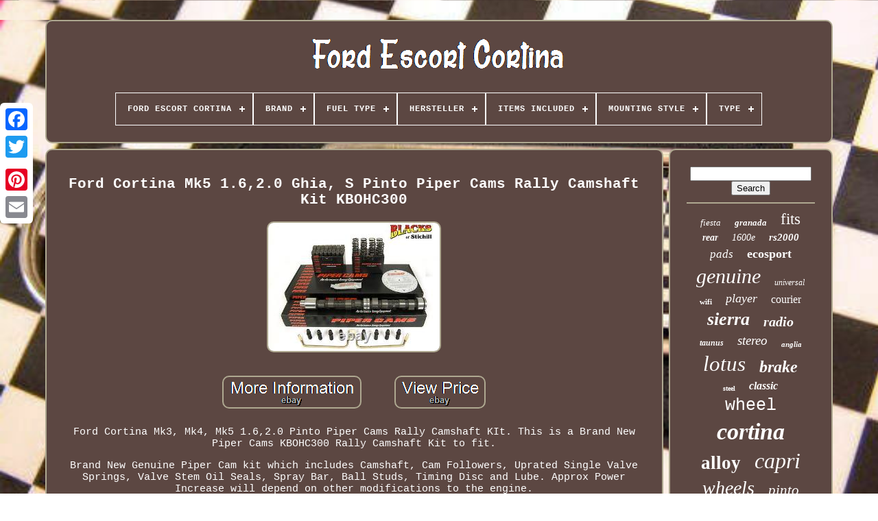

--- FILE ---
content_type: text/html; charset=UTF-8
request_url: https://fordescortcortina.com/ford-cortina-mk5-1-6-2-0-ghia-s-pinto-piper-cams-rally-camshaft-kit-kbohc300.php
body_size: 5196
content:
<!DOCTYPE  HTML> 
 
 	
<HTML>   

 	<HEAD>  

			 <TITLE> 
 
Ford Cortina Mk5 1.6,2.0 Ghia, S Pinto Piper Cams Rally Camshaft Kit Kbohc300
  </TITLE>  	 	
	
		   <META HTTP-EQUIV="content-type" CONTENT="text/html; charset=UTF-8">

	   <META NAME="viewport" CONTENT="width=device-width, initial-scale=1"> 		  	  
	
	 
<LINK  REL="stylesheet"  HREF="https://fordescortcortina.com/jufy.css" TYPE="text/css">
 

		 
  <LINK REL="stylesheet" TYPE="text/css"  HREF="https://fordescortcortina.com/kygy.css">  


	

<SCRIPT TYPE="text/javascript"  SRC="https://code.jquery.com/jquery-latest.min.js"> 
</SCRIPT>
 
  	
		 <SCRIPT TYPE="text/javascript"  SRC="https://fordescortcortina.com/tyjecazuji.js">
  </SCRIPT>	   
	 <SCRIPT SRC="https://fordescortcortina.com/cipebyvi.js"  TYPE="text/javascript">

</SCRIPT>
	<SCRIPT ASYNC  SRC="https://fordescortcortina.com/lifumotor.js" TYPE="text/javascript"> </SCRIPT>
 
 
	  <SCRIPT SRC="https://fordescortcortina.com/godojepy.js"  TYPE="text/javascript"  ASYNC></SCRIPT>
	
	
<SCRIPT TYPE="text/javascript">	
var a2a_config = a2a_config || {};a2a_config.no_3p = 1;  	</SCRIPT>   	 
	 
<SCRIPT  ASYNC SRC="//static.addtoany.com/menu/page.js" TYPE="text/javascript"></SCRIPT> 
	 	  <SCRIPT  SRC="//static.addtoany.com/menu/page.js" TYPE="text/javascript" ASYNC>
  </SCRIPT> 
	

<!--///////////////////////////////////////-->
<SCRIPT ASYNC	SRC="//static.addtoany.com/menu/page.js" TYPE="text/javascript">
  </SCRIPT>   

 	</HEAD>

  	
	
 <BODY DATA-ID="303123343127"> 
 	



	 

  
<!--///////////////////////////////////////-->
<DIV STYLE="left:0px; top:150px;"  CLASS="a2a_kit a2a_kit_size_32 a2a_floating_style a2a_vertical_style">  
		  
<!--///////////////////////////////////////

	a

///////////////////////////////////////-->
<A CLASS="a2a_button_facebook"> </A>	 
  		
		 
	  	

<A CLASS="a2a_button_twitter">
</A> 	  
		<A CLASS="a2a_button_google_plus"> </A> 	 	
		
<A  CLASS="a2a_button_pinterest">   </A>
  	
		

 	<A CLASS="a2a_button_email"></A>
	 </DIV> 
 

	
<DIV  ID="hyxah">   	 
		  <DIV  ID="xobajo">		
	 	 	   
			
<A HREF="https://fordescortcortina.com/"><IMG  SRC="https://fordescortcortina.com/ford-escort-cortina.gif"  ALT="Ford Escort Cortina"></A>

			
<div id='wabuzowe' class='align-center'>
<ul>
<li class='has-sub'><a href='https://fordescortcortina.com/'><span>Ford Escort Cortina</span></a>
<ul>
	<li><a href='https://fordescortcortina.com/latest-items-ford-escort-cortina.php'><span>Latest items</span></a></li>
	<li><a href='https://fordescortcortina.com/most-viewed-items-ford-escort-cortina.php'><span>Most viewed items</span></a></li>
	<li><a href='https://fordescortcortina.com/newest-videos-ford-escort-cortina.php'><span>Newest videos</span></a></li>
</ul>
</li>

<li class='has-sub'><a href='https://fordescortcortina.com/brand/'><span>Brand</span></a>
<ul>
	<li><a href='https://fordescortcortina.com/brand/as-pl.php'><span>As-pl (25)</span></a></li>
	<li><a href='https://fordescortcortina.com/brand/bcsmmcar.php'><span>Bcsmmcar (45)</span></a></li>
	<li><a href='https://fordescortcortina.com/brand/borg-beck.php'><span>Borg & Beck (24)</span></a></li>
	<li><a href='https://fordescortcortina.com/brand/calibre.php'><span>Calibre (55)</span></a></li>
	<li><a href='https://fordescortcortina.com/brand/dare-motorsport.php'><span>Dare Motorsport (56)</span></a></li>
	<li><a href='https://fordescortcortina.com/brand/ebc.php'><span>Ebc (105)</span></a></li>
	<li><a href='https://fordescortcortina.com/brand/ebc-brakes.php'><span>Ebc Brakes (47)</span></a></li>
	<li><a href='https://fordescortcortina.com/brand/ferodo.php'><span>Ferodo (32)</span></a></li>
	<li><a href='https://fordescortcortina.com/brand/fls.php'><span>Fls (174)</span></a></li>
	<li><a href='https://fordescortcortina.com/brand/ford.php'><span>Ford (913)</span></a></li>
	<li><a href='https://fordescortcortina.com/brand/jbw.php'><span>Jbw (68)</span></a></li>
	<li><a href='https://fordescortcortina.com/brand/jtx-lighting.php'><span>Jtx Lighting (27)</span></a></li>
	<li><a href='https://fordescortcortina.com/brand/lucas.php'><span>Lucas (44)</span></a></li>
	<li><a href='https://fordescortcortina.com/brand/mae.php'><span>Mae (23)</span></a></li>
	<li><a href='https://fordescortcortina.com/brand/mahle.php'><span>Mahle (20)</span></a></li>
	<li><a href='https://fordescortcortina.com/brand/maxpeedingrods.php'><span>Maxpeedingrods (27)</span></a></li>
	<li><a href='https://fordescortcortina.com/brand/moto.php'><span>Moto (32)</span></a></li>
	<li><a href='https://fordescortcortina.com/brand/piper.php'><span>Piper (65)</span></a></li>
	<li><a href='https://fordescortcortina.com/brand/tunershop.php'><span>Tunershop (49)</span></a></li>
	<li><a href='https://fordescortcortina.com/brand/weber.php'><span>Weber (36)</span></a></li>
	<li><a href='https://fordescortcortina.com/latest-items-ford-escort-cortina.php'>... (2755)</a></li>
</ul>
</li>

<li class='has-sub'><a href='https://fordescortcortina.com/fuel-type/'><span>Fuel Type</span></a>
<ul>
	<li><a href='https://fordescortcortina.com/fuel-type/diesel-injector.php'><span>Diesel Injector (2)</span></a></li>
	<li><a href='https://fordescortcortina.com/fuel-type/petrol.php'><span>Petrol (32)</span></a></li>
	<li><a href='https://fordescortcortina.com/latest-items-ford-escort-cortina.php'>... (4588)</a></li>
</ul>
</li>

<li class='has-sub'><a href='https://fordescortcortina.com/hersteller/'><span>Hersteller</span></a>
<ul>
	<li><a href='https://fordescortcortina.com/hersteller/ate.php'><span>Ate (3)</span></a></li>
	<li><a href='https://fordescortcortina.com/hersteller/ford.php'><span>Ford (6)</span></a></li>
	<li><a href='https://fordescortcortina.com/hersteller/lucas.php'><span>Lucas (4)</span></a></li>
	<li><a href='https://fordescortcortina.com/hersteller/maxilite.php'><span>Maxilite (12)</span></a></li>
	<li><a href='https://fordescortcortina.com/hersteller/maxilite-ag.php'><span>Maxilite Ag (46)</span></a></li>
	<li><a href='https://fordescortcortina.com/hersteller/maxilite-wheels.php'><span>Maxilite Wheels (2)</span></a></li>
	<li><a href='https://fordescortcortina.com/hersteller/motomobil.php'><span>Motomobil (7)</span></a></li>
	<li><a href='https://fordescortcortina.com/hersteller/superpro.php'><span>Superpro (2)</span></a></li>
	<li><a href='https://fordescortcortina.com/hersteller/unbekannt.php'><span>Unbekannt (4)</span></a></li>
	<li><a href='https://fordescortcortina.com/hersteller/vemo.php'><span>Vemo (2)</span></a></li>
	<li><a href='https://fordescortcortina.com/latest-items-ford-escort-cortina.php'>... (4534)</a></li>
</ul>
</li>

<li class='has-sub'><a href='https://fordescortcortina.com/items-included/'><span>Items Included</span></a>
<ul>
	<li><a href='https://fordescortcortina.com/items-included/belt-tensioner-kit.php'><span>Belt & Tensioner Kit (3)</span></a></li>
	<li><a href='https://fordescortcortina.com/items-included/bolt-locking-nut.php'><span>Bolt, Locking Nut (25)</span></a></li>
	<li><a href='https://fordescortcortina.com/items-included/bulbs.php'><span>Bulbs (3)</span></a></li>
	<li><a href='https://fordescortcortina.com/items-included/crankshaft.php'><span>Crankshaft (2)</span></a></li>
	<li><a href='https://fordescortcortina.com/items-included/gaiter.php'><span>Gaiter (2)</span></a></li>
	<li><a href='https://fordescortcortina.com/items-included/headlights.php'><span>Headlights (7)</span></a></li>
	<li><a href='https://fordescortcortina.com/items-included/injector.php'><span>Injector (2)</span></a></li>
	<li><a href='https://fordescortcortina.com/items-included/led-headlights.php'><span>Led Headlights (7)</span></a></li>
	<li><a href='https://fordescortcortina.com/items-included/monitor.php'><span>Monitor (3)</span></a></li>
	<li><a href='https://fordescortcortina.com/items-included/mounting-hardware.php'><span>Mounting Hardware (3)</span></a></li>
	<li><a href='https://fordescortcortina.com/items-included/see-description.php'><span>See Description (2)</span></a></li>
	<li><a href='https://fordescortcortina.com/items-included/shock.php'><span>Shock (2)</span></a></li>
	<li><a href='https://fordescortcortina.com/items-included/smart-gauge.php'><span>Smart Gauge (3)</span></a></li>
	<li><a href='https://fordescortcortina.com/items-included/spacer-disc.php'><span>Spacer Disc (7)</span></a></li>
	<li><a href='https://fordescortcortina.com/latest-items-ford-escort-cortina.php'>... (4551)</a></li>
</ul>
</li>

<li class='has-sub'><a href='https://fordescortcortina.com/mounting-style/'><span>Mounting Style</span></a>
<ul>
	<li><a href='https://fordescortcortina.com/mounting-style/bolt-on.php'><span>Bolt-on (2)</span></a></li>
	<li><a href='https://fordescortcortina.com/mounting-style/screws.php'><span>Screws (4)</span></a></li>
	<li><a href='https://fordescortcortina.com/latest-items-ford-escort-cortina.php'>... (4616)</a></li>
</ul>
</li>

<li class='has-sub'><a href='https://fordescortcortina.com/type/'><span>Type</span></a>
<ul>
	<li><a href='https://fordescortcortina.com/type/alternator.php'><span>Alternator (30)</span></a></li>
	<li><a href='https://fordescortcortina.com/type/brake-pad-set.php'><span>Brake Pad Set (25)</span></a></li>
	<li><a href='https://fordescortcortina.com/type/camshaft-kit.php'><span>Camshaft Kit (40)</span></a></li>
	<li><a href='https://fordescortcortina.com/type/clutch-kit.php'><span>Clutch Kit (14)</span></a></li>
	<li><a href='https://fordescortcortina.com/type/cover.php'><span>Cover (15)</span></a></li>
	<li><a href='https://fordescortcortina.com/type/deep-dish-mesh.php'><span>Deep Dish Mesh (17)</span></a></li>
	<li><a href='https://fordescortcortina.com/type/discs.php'><span>Discs (15)</span></a></li>
	<li><a href='https://fordescortcortina.com/type/distributor.php'><span>Distributor (16)</span></a></li>
	<li><a href='https://fordescortcortina.com/type/front-kit.php'><span>Front Kit (60)</span></a></li>
	<li><a href='https://fordescortcortina.com/type/headlight-assembly.php'><span>Headlight Assembly (17)</span></a></li>
	<li><a href='https://fordescortcortina.com/type/hub-cap.php'><span>Hub Cap (49)</span></a></li>
	<li><a href='https://fordescortcortina.com/type/induction-kit.php'><span>Induction Kit (22)</span></a></li>
	<li><a href='https://fordescortcortina.com/type/interior.php'><span>Interior (21)</span></a></li>
	<li><a href='https://fordescortcortina.com/type/pads.php'><span>Pads (18)</span></a></li>
	<li><a href='https://fordescortcortina.com/type/piston.php'><span>Piston (22)</span></a></li>
	<li><a href='https://fordescortcortina.com/type/silencer.php'><span>Silencer (32)</span></a></li>
	<li><a href='https://fordescortcortina.com/type/starter-motor.php'><span>Starter Motor (21)</span></a></li>
	<li><a href='https://fordescortcortina.com/type/tailpipe.php'><span>Tailpipe (21)</span></a></li>
	<li><a href='https://fordescortcortina.com/type/wheel-rim.php'><span>Wheel Rim (55)</span></a></li>
	<li><a href='https://fordescortcortina.com/type/wheel-set.php'><span>Wheel Set (54)</span></a></li>
	<li><a href='https://fordescortcortina.com/latest-items-ford-escort-cortina.php'>... (4058)</a></li>
</ul>
</li>

</ul>
</div>

		</DIV>
 

		   <DIV  ID="zyvamunax">	 
				

<DIV	ID="gawisi">	

 
					  	 
<DIV	ID="woxuwig"> 	  
</DIV>
 
 


				
<h1 class="[base64]">Ford Cortina Mk5 1.6,2.0 Ghia, S Pinto Piper Cams Rally Camshaft Kit KBOHC300</h1>

 <img class="xf2g4g" src="https://fordescortcortina.com/images/Ford-Cortina-Mk5-1-6-2-0-Ghia-S-Pinto-Piper-Cams-Rally-Camshaft-Kit-KBOHC300-01-ve.jpg" title="Ford Cortina Mk5 1.6,2.0 Ghia, S Pinto Piper Cams Rally Camshaft Kit KBOHC300" alt="Ford Cortina Mk5 1.6,2.0 Ghia, S Pinto Piper Cams Rally Camshaft Kit KBOHC300"/>
	 <br/>	  	<br/>	 <img class="xf2g4g" src="https://fordescortcortina.com/moceq.gif" title="Ford Cortina Mk5 1.6,2.0 Ghia, S Pinto Piper Cams Rally Camshaft Kit KBOHC300" alt="Ford Cortina Mk5 1.6,2.0 Ghia, S Pinto Piper Cams Rally Camshaft Kit KBOHC300"/>     <img class="xf2g4g" src="https://fordescortcortina.com/diji.gif" title="Ford Cortina Mk5 1.6,2.0 Ghia, S Pinto Piper Cams Rally Camshaft Kit KBOHC300" alt="Ford Cortina Mk5 1.6,2.0 Ghia, S Pinto Piper Cams Rally Camshaft Kit KBOHC300"/>
 	<br/>  <p>Ford Cortina Mk3, Mk4, Mk5 1.6,2.0 Pinto Piper Cams Rally Camshaft KIt. This is a Brand New Piper Cams KBOHC300 Rally Camshaft Kit to fit.</p> <p>    Brand New Genuine Piper Cam kit which includes Camshaft, Cam Followers, Uprated Single Valve Springs, Valve Stem Oil Seals, Spray Bar, Ball Studs, Timing Disc and Lube. Approx Power Increase will depend on other modifications to the engine.   </p>   
<p>
  The BP300 cam is designed for high performance Rally / short circuit / oval race engines, where a wide torque band is required over out and out power. Phenomenal range of torque over a wide rev range is that makes this cam the number one choice for rally drivers. If you have any questions please contact me and I'll do my best to help you as soon as possible. This item is in the category "Vehicle Parts & Accessories\Car Tuning & Styling\Engine, Tuning & Chips\Other Engine Tuning".	
 
</p>  
<p>					 The seller is "blacksofstichill" and is located in this country: GB. This item can be shipped to United Kingdom, Austria, Belgium, Bulgaria, Republic of Croatia, Cyprus, Czech Republic, Denmark, Estonia, Finland, France, Germany, Greece, Hungary, Ireland, Italy, Latvia, Lithuania, Luxembourg, Malta, Netherlands, Poland, Portugal, Romania, Slovakia, Slovenia, Spain, Sweden, Australia, United States, Bahrain, Canada, Brazil, Japan, New Zealand, China, Hong Kong, Norway, Indonesia, Malaysia, Mexico, Singapore, South Korea, Switzerland, Taiwan, Thailand, Bangladesh, Bermuda, Bolivia, Barbados, Brunei Darussalam, Cayman Islands, Ecuador, Egypt, Guernsey, Gibraltar, Guadeloupe, French Guiana, Iceland, Jersey, Jordan, Cambodia, Liechtenstein, Sri Lanka, Macau, Monaco, Maldives, Martinique, Nicaragua, Oman, Pakistan, Peru, Paraguay, Reunion, Saudi Arabia, South Africa, United Arab Emirates, Chile, Bahamas, Colombia, Costa Rica, Guatemala, Honduras, Jamaica, Kuwait, Panama, Philippines, Qatar, Trinidad and Tobago, Vietnam, Israel. 

</p>

 <p> 

	<ul>
	


<li>Manufacturer Part Number: KBOHC300</li>
<li>Brand: Piper</li>
<li>Type: Camshaft Kit</li>
<li>Part Manufacturer: Piper</li>
<li>Manufacturer: Ford</li>
  
 
</ul>


</p>   	<br/>  <img class="xf2g4g" src="https://fordescortcortina.com/moceq.gif" title="Ford Cortina Mk5 1.6,2.0 Ghia, S Pinto Piper Cams Rally Camshaft Kit KBOHC300" alt="Ford Cortina Mk5 1.6,2.0 Ghia, S Pinto Piper Cams Rally Camshaft Kit KBOHC300"/>     <img class="xf2g4g" src="https://fordescortcortina.com/diji.gif" title="Ford Cortina Mk5 1.6,2.0 Ghia, S Pinto Piper Cams Rally Camshaft Kit KBOHC300" alt="Ford Cortina Mk5 1.6,2.0 Ghia, S Pinto Piper Cams Rally Camshaft Kit KBOHC300"/>
 <br/> 
				
				 
  <SCRIPT TYPE="text/javascript"> 
 
					xujowu();
				
</SCRIPT> 
   
				
					 

<DIV STYLE="margin:10px auto;width:120px;"	CLASS="a2a_kit a2a_default_style">	 



					
 <A  CLASS="a2a_button_facebook">
</A>		
					
   

<A CLASS="a2a_button_twitter">
 
 </A>
						 


 <A   CLASS="a2a_button_google_plus">

 </A>  
					<A CLASS="a2a_button_pinterest"></A> 	 	
					

<!--///////////////////////////////////////-->
<A CLASS="a2a_button_email">		 </A>	 

				  
</DIV> 		 
					
				
				</DIV> 
 



 
				  <DIV ID="bagikewysa"> 		 
				
				

	 <DIV  ID="bipejylu">

	 
						 	  	<HR> 


 
				
   


</DIV>

	


				

 <DIV ID="suvygajel">  
   
</DIV>

				
				
 

			

<!--///////////////////////////////////////-->
<DIV   ID="kecuv"> 
 	 

					<a style="font-family:Antique Olive;font-size:13px;font-weight:normal;font-style:oblique;text-decoration:none" href="https://fordescortcortina.com/tags/fiesta.php">fiesta</a><a style="font-family:Univers;font-size:13px;font-weight:bolder;font-style:oblique;text-decoration:none" href="https://fordescortcortina.com/tags/granada.php">granada</a><a style="font-family:Georgia;font-size:23px;font-weight:lighter;font-style:normal;text-decoration:none" href="https://fordescortcortina.com/tags/fits.php">fits</a><a style="font-family:Verdana;font-size:14px;font-weight:bold;font-style:italic;text-decoration:none" href="https://fordescortcortina.com/tags/rear.php">rear</a><a style="font-family:Bodoni MT Ultra Bold;font-size:14px;font-weight:normal;font-style:italic;text-decoration:none" href="https://fordescortcortina.com/tags/1600e.php">1600e</a><a style="font-family:Arial Rounded MT Bold;font-size:15px;font-weight:bold;font-style:oblique;text-decoration:none" href="https://fordescortcortina.com/tags/rs2000.php">rs2000</a><a style="font-family:Old English Text MT;font-size:17px;font-weight:lighter;font-style:oblique;text-decoration:none" href="https://fordescortcortina.com/tags/pads.php">pads</a><a style="font-family:Aardvark;font-size:18px;font-weight:bold;font-style:normal;text-decoration:none" href="https://fordescortcortina.com/tags/ecosport.php">ecosport</a><a style="font-family:Desdemona;font-size:30px;font-weight:lighter;font-style:italic;text-decoration:none" href="https://fordescortcortina.com/tags/genuine.php">genuine</a><a style="font-family:Ner Berolina MT;font-size:12px;font-weight:lighter;font-style:oblique;text-decoration:none" href="https://fordescortcortina.com/tags/universal.php">universal</a><a style="font-family:Erie;font-size:11px;font-weight:bolder;font-style:normal;text-decoration:none" href="https://fordescortcortina.com/tags/wifi.php">wifi</a><a style="font-family:Book Antiqua;font-size:18px;font-weight:lighter;font-style:italic;text-decoration:none" href="https://fordescortcortina.com/tags/player.php">player</a><a style="font-family:Minion Web;font-size:16px;font-weight:lighter;font-style:normal;text-decoration:none" href="https://fordescortcortina.com/tags/courier.php">courier</a><a style="font-family:GV Terminal;font-size:26px;font-weight:bold;font-style:italic;text-decoration:none" href="https://fordescortcortina.com/tags/sierra.php">sierra</a><a style="font-family:Univers;font-size:20px;font-weight:bold;font-style:italic;text-decoration:none" href="https://fordescortcortina.com/tags/radio.php">radio</a><a style="font-family:Albertus Medium;font-size:12px;font-weight:bold;font-style:italic;text-decoration:none" href="https://fordescortcortina.com/tags/taunus.php">taunus</a><a style="font-family:Fritzquad;font-size:19px;font-weight:normal;font-style:oblique;text-decoration:none" href="https://fordescortcortina.com/tags/stereo.php">stereo</a><a style="font-family:DawnCastle;font-size:11px;font-weight:bolder;font-style:oblique;text-decoration:none" href="https://fordescortcortina.com/tags/anglia.php">anglia</a><a style="font-family:Aapex;font-size:31px;font-weight:normal;font-style:italic;text-decoration:none" href="https://fordescortcortina.com/tags/lotus.php">lotus</a><a style="font-family:DawnCastle;font-size:24px;font-weight:bold;font-style:italic;text-decoration:none" href="https://fordescortcortina.com/tags/brake.php">brake</a><a style="font-family:Geneva;font-size:10px;font-weight:bold;font-style:normal;text-decoration:none" href="https://fordescortcortina.com/tags/steel.php">steel</a><a style="font-family:Brush Script MT;font-size:16px;font-weight:bolder;font-style:italic;text-decoration:none" href="https://fordescortcortina.com/tags/classic.php">classic</a><a style="font-family:MS-DOS CP 437;font-size:25px;font-weight:lighter;font-style:normal;text-decoration:none" href="https://fordescortcortina.com/tags/wheel.php">wheel</a><a style="font-family:Arial Black;font-size:34px;font-weight:bolder;font-style:oblique;text-decoration:none" href="https://fordescortcortina.com/tags/cortina.php">cortina</a><a style="font-family:Bookman Old Style;font-size:27px;font-weight:bolder;font-style:normal;text-decoration:none" href="https://fordescortcortina.com/tags/alloy.php">alloy</a><a style="font-family:Georgia;font-size:32px;font-weight:normal;font-style:italic;text-decoration:none" href="https://fordescortcortina.com/tags/capri.php">capri</a><a style="font-family:Micro;font-size:28px;font-weight:normal;font-style:italic;text-decoration:none" href="https://fordescortcortina.com/tags/wheels.php">wheels</a><a style="font-family:Klang MT;font-size:21px;font-weight:normal;font-style:oblique;text-decoration:none" href="https://fordescortcortina.com/tags/pinto.php">pinto</a><a style="font-family:Cursive Elegant;font-size:15px;font-weight:bolder;font-style:oblique;text-decoration:none" href="https://fordescortcortina.com/tags/bluetooth.php">bluetooth</a><a style="font-family:Zap Chance;font-size:35px;font-weight:normal;font-style:oblique;text-decoration:none" href="https://fordescortcortina.com/tags/ford.php">ford</a><a style="font-family:Sonoma;font-size:19px;font-weight:bolder;font-style:normal;text-decoration:none" href="https://fordescortcortina.com/tags/screen.php">screen</a><a style="font-family:Algerian;font-size:33px;font-weight:lighter;font-style:normal;text-decoration:none" href="https://fordescortcortina.com/tags/escort.php">escort</a><a style="font-family:Arial Rounded MT Bold;font-size:17px;font-weight:lighter;font-style:italic;text-decoration:none" href="https://fordescortcortina.com/tags/android.php">android</a><a style="font-family:Desdemona;font-size:29px;font-weight:bolder;font-style:normal;text-decoration:none" href="https://fordescortcortina.com/tags/front.php">front</a><a style="font-family:Univers;font-size:22px;font-weight:normal;font-style:oblique;text-decoration:none" href="https://fordescortcortina.com/tags/4x108.php">4x108</a>  
				 

 
</DIV> 
 
			
				</DIV>
		</DIV> 	
	
		 <DIV  ID="zurug">		


		
			

  <UL>	  	

				
		  


<LI>
	 
						 
 <A  HREF="https://fordescortcortina.com/">
  
	Ford Escort Cortina 	

		</A>  

  

					 	 
</LI>	   
				 
 
<LI>
					
 
	 	 	<A HREF="https://fordescortcortina.com/pata.php"> 		 

Contact Us
</A>

 	

				 
	 
</LI>
  
				
	
<LI> 
					 

<A HREF="https://fordescortcortina.com/coregab.php">
Privacy Policy Agreement 
 </A>
    
				  </LI>	 
				

<LI>

 

					



<A  HREF="https://fordescortcortina.com/figodesyh.php"> 	 	Terms of Use  
</A>
	

				   	 
    </LI> 
	
				

			
</UL>
			
		
 
</DIV>
	  

	
	</DIV>
 

 
   
	 </BODY>   
	
		</HTML> 